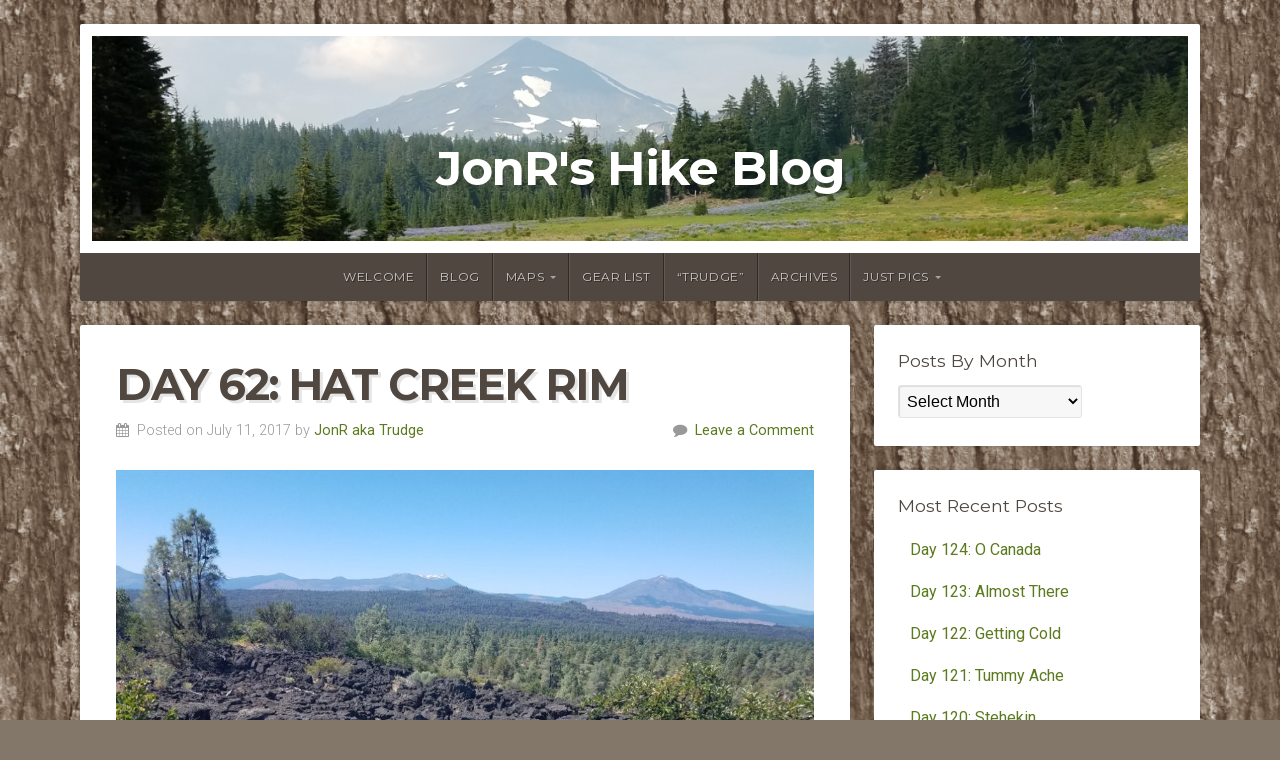

--- FILE ---
content_type: text/html; charset=UTF-8
request_url: http://www.jonrhike.com/2017/07/day-62-hat-creek-rim/
body_size: 7449
content:
<!DOCTYPE html>

<html class="no-js" lang="en-US">

<head>
<link rel="shortcut icon" href="/wordpress/ht-docs/favicon.ico">
<meta charset="UTF-8">

<meta name="viewport" content="width=device-width, initial-scale=1">


<style type="text/css" media="screen">.container .site-title a{color:#fff}.site-logo,.site-title,#navigation{text-align:center}.natural-header-active .container .site-logo,.natural-header-active .container .site-title{left:50%;-webkit-transform:translateX(-50%) translateY(-50%);-ms-transform:translateX(-50%) translateY(-50%);transform:translateX(-50%) translateY(-50%)}</style>

<link rel="profile" href="http://gmpg.org/xfn/11">
<link rel="pingback" href="http://www.jonrhike.com/xmlrpc.php">

<title>Day 62: Hat Creek Rim &#8211; JonR&#039;s Hike Blog</title>
<meta name='robots' content='max-image-preview:large'/>
<link rel='dns-prefetch' href='//fonts.googleapis.com'/>
<link rel='dns-prefetch' href='//s.w.org'/>
<link rel="alternate" type="application/rss+xml" title="JonR&#039;s Hike Blog &raquo; Feed" href="http://www.jonrhike.com/feed/"/>
<link rel="alternate" type="application/rss+xml" title="JonR&#039;s Hike Blog &raquo; Comments Feed" href="http://www.jonrhike.com/comments/feed/"/>
		<script type="text/javascript">window._wpemojiSettings={"baseUrl":"https:\/\/s.w.org\/images\/core\/emoji\/13.1.0\/72x72\/","ext":".png","svgUrl":"https:\/\/s.w.org\/images\/core\/emoji\/13.1.0\/svg\/","svgExt":".svg","source":{"concatemoji":"http:\/\/www.jonrhike.com\/wp-includes\/js\/wp-emoji-release.min.js?ver=5.8.12"}};!function(e,a,t){var n,r,o,i=a.createElement("canvas"),p=i.getContext&&i.getContext("2d");function s(e,t){var a=String.fromCharCode;p.clearRect(0,0,i.width,i.height),p.fillText(a.apply(this,e),0,0);e=i.toDataURL();return p.clearRect(0,0,i.width,i.height),p.fillText(a.apply(this,t),0,0),e===i.toDataURL()}function c(e){var t=a.createElement("script");t.src=e,t.defer=t.type="text/javascript",a.getElementsByTagName("head")[0].appendChild(t)}for(o=Array("flag","emoji"),t.supports={everything:!0,everythingExceptFlag:!0},r=0;r<o.length;r++)t.supports[o[r]]=function(e){if(!p||!p.fillText)return!1;switch(p.textBaseline="top",p.font="600 32px Arial",e){case"flag":return s([127987,65039,8205,9895,65039],[127987,65039,8203,9895,65039])?!1:!s([55356,56826,55356,56819],[55356,56826,8203,55356,56819])&&!s([55356,57332,56128,56423,56128,56418,56128,56421,56128,56430,56128,56423,56128,56447],[55356,57332,8203,56128,56423,8203,56128,56418,8203,56128,56421,8203,56128,56430,8203,56128,56423,8203,56128,56447]);case"emoji":return!s([10084,65039,8205,55357,56613],[10084,65039,8203,55357,56613])}return!1}(o[r]),t.supports.everything=t.supports.everything&&t.supports[o[r]],"flag"!==o[r]&&(t.supports.everythingExceptFlag=t.supports.everythingExceptFlag&&t.supports[o[r]]);t.supports.everythingExceptFlag=t.supports.everythingExceptFlag&&!t.supports.flag,t.DOMReady=!1,t.readyCallback=function(){t.DOMReady=!0},t.supports.everything||(n=function(){t.readyCallback()},a.addEventListener?(a.addEventListener("DOMContentLoaded",n,!1),e.addEventListener("load",n,!1)):(e.attachEvent("onload",n),a.attachEvent("onreadystatechange",function(){"complete"===a.readyState&&t.readyCallback()})),(n=t.source||{}).concatemoji?c(n.concatemoji):n.wpemoji&&n.twemoji&&(c(n.twemoji),c(n.wpemoji)))}(window,document,window._wpemojiSettings);</script>
		<style type="text/css">img.wp-smiley,img.emoji{display:inline!important;border:none!important;box-shadow:none!important;height:1em!important;width:1em!important;margin:0 .07em!important;vertical-align:-.1em!important;background:none!important;padding:0!important}</style>
	<link rel='stylesheet' id='wp-block-library-css' href='http://www.jonrhike.com/wp-includes/css/dist/block-library/style.min.css?ver=5.8.12' type='text/css' media='all'/>
<link rel='stylesheet' id='bwg_frontend-css' href='http://www.jonrhike.com/wp-content/plugins/photo-gallery/css/bwg_frontend.css?ver=1.3.15' type='text/css' media='all'/>
<link rel='stylesheet' id='bwg_sumoselect-css' href='http://www.jonrhike.com/wp-content/plugins/photo-gallery/css/sumoselect.css?ver=1.3.15' type='text/css' media='all'/>
<link rel='stylesheet' id='bwg_font-awesome-css' href='http://www.jonrhike.com/wp-content/plugins/photo-gallery/css/font-awesome/font-awesome.css?ver=4.6.3' type='text/css' media='all'/>
<link rel='stylesheet' id='bwg_mCustomScrollbar-css' href='http://www.jonrhike.com/wp-content/plugins/photo-gallery/css/jquery.mCustomScrollbar.css?ver=1.3.15' type='text/css' media='all'/>
<link rel='stylesheet' id='natural-style-css' href='http://www.jonrhike.com/wp-content/themes/natural-lite/style.css?ver=5.8.12' type='text/css' media='all'/>
<link rel='stylesheet' id='natural-style-mobile-css' href='http://www.jonrhike.com/wp-content/themes/natural-lite/css/style-mobile.css?ver=1.0' type='text/css' media='all'/>
<link rel='stylesheet' id='font-awesome-css' href='http://www.jonrhike.com/wp-content/themes/natural-lite/css/font-awesome.css?ver=1.0' type='text/css' media='all'/>
<link rel='stylesheet' id='montserrat-css' href='http://fonts.googleapis.com/css?family=Montserrat%3A400%2C700&#038;ver=5.8.12' type='text/css' media='all'/>
<link rel='stylesheet' id='roboto-css' href='http://fonts.googleapis.com/css?family=Roboto%3A400%2C300italic%2C300%2C500%2C400italic%2C500italic%2C700%2C700italic&#038;ver=5.8.12' type='text/css' media='all'/>
<link rel='stylesheet' id='merriweather-css' href='http://fonts.googleapis.com/css?family=Merriweather%3A400%2C700%2C300%2C900&#038;ver=5.8.12' type='text/css' media='all'/>
<link rel='stylesheet' id='roboto-slab-css' href='http://fonts.googleapis.com/css?family=Roboto+Slab%3A400%2C700%2C300%2C100&#038;ver=5.8.12' type='text/css' media='all'/>
<link rel='stylesheet' id='A2A_SHARE_SAVE-css' href='http://www.jonrhike.com/wp-content/plugins/add-to-any/addtoany.min.css?ver=1.12' type='text/css' media='all'/>
<!-- This site uses the Google Analytics by MonsterInsights plugin v5.5.2 - Universal enabled - https://www.monsterinsights.com/ -->
<script type="text/javascript">(function(i,s,o,g,r,a,m){i['GoogleAnalyticsObject']=r;i[r]=i[r]||function(){(i[r].q=i[r].q||[]).push(arguments)},i[r].l=1*new Date();a=s.createElement(o),m=s.getElementsByTagName(o)[0];a.async=1;a.src=g;m.parentNode.insertBefore(a,m)})(window,document,'script','//www.google-analytics.com/analytics.js','__gaTracker');__gaTracker('create','UA-84565193-1','auto');__gaTracker('set','forceSSL',true);__gaTracker('send','pageview');</script>
<!-- / Google Analytics by MonsterInsights -->
<script type='text/javascript' src='http://www.jonrhike.com/wp-includes/js/jquery/jquery.min.js?ver=3.6.0' id='jquery-core-js'></script>
<script type='text/javascript' src='http://www.jonrhike.com/wp-includes/js/jquery/jquery-migrate.min.js?ver=3.3.2' id='jquery-migrate-js'></script>
<script type='text/javascript' src='http://www.jonrhike.com/wp-content/plugins/add-to-any/addtoany.min.js?ver=1.0' id='addtoany-js'></script>
<script type='text/javascript' src='http://www.jonrhike.com/wp-content/plugins/photo-gallery/js/bwg_frontend.js?ver=1.3.15' id='bwg_frontend-js'></script>
<script type='text/javascript' id='bwg_sumoselect-js-extra'>//<![CDATA[
var bwg_objectsL10n={"bwg_select_tag":"Select Tag."};
//]]></script>
<script type='text/javascript' src='http://www.jonrhike.com/wp-content/plugins/photo-gallery/js/jquery.sumoselect.min.js?ver=1.3.15' id='bwg_sumoselect-js'></script>
<script type='text/javascript' src='http://www.jonrhike.com/wp-content/plugins/photo-gallery/js/jquery.mobile.js?ver=1.3.15' id='bwg_jquery_mobile-js'></script>
<script type='text/javascript' src='http://www.jonrhike.com/wp-content/plugins/photo-gallery/js/jquery.mCustomScrollbar.concat.min.js?ver=1.3.15' id='bwg_mCustomScrollbar-js'></script>
<script type='text/javascript' src='http://www.jonrhike.com/wp-content/plugins/photo-gallery/js/jquery.fullscreen-0.4.1.js?ver=0.4.1' id='jquery-fullscreen-js'></script>
<script type='text/javascript' id='bwg_gallery_box-js-extra'>//<![CDATA[
var bwg_objectL10n={"bwg_field_required":"field is required.","bwg_mail_validation":"This is not a valid email address.","bwg_search_result":"There are no images matching your search."};
//]]></script>
<script type='text/javascript' src='http://www.jonrhike.com/wp-content/plugins/photo-gallery/js/bwg_gallery_box.js?ver=1.3.15' id='bwg_gallery_box-js'></script>
<script type='text/javascript' src='http://www.jonrhike.com/wp-content/themes/natural-lite/js/hoverIntent.js?ver=20130729' id='hover-js'></script>
<script type='text/javascript' src='http://www.jonrhike.com/wp-content/themes/natural-lite/js/superfish.js?ver=20130729' id='superfish-js'></script>
<script type='text/javascript' src='http://www.jonrhike.com/wp-content/themes/natural-lite/js/jquery.fitvids.js?ver=20130729' id='fitvids-js'></script>
<link rel="https://api.w.org/" href="http://www.jonrhike.com/wp-json/"/><link rel="alternate" type="application/json" href="http://www.jonrhike.com/wp-json/wp/v2/posts/1280"/><link rel="EditURI" type="application/rsd+xml" title="RSD" href="http://www.jonrhike.com/xmlrpc.php?rsd"/>
<link rel="wlwmanifest" type="application/wlwmanifest+xml" href="http://www.jonrhike.com/wp-includes/wlwmanifest.xml"/> 
<meta name="generator" content="WordPress 5.8.12"/>
<link rel="canonical" href="http://www.jonrhike.com/2017/07/day-62-hat-creek-rim/"/>
<link rel='shortlink' href='http://www.jonrhike.com/?p=1280'/>
<link rel="alternate" type="application/json+oembed" href="http://www.jonrhike.com/wp-json/oembed/1.0/embed?url=http%3A%2F%2Fwww.jonrhike.com%2F2017%2F07%2Fday-62-hat-creek-rim%2F"/>
<link rel="alternate" type="text/xml+oembed" href="http://www.jonrhike.com/wp-json/oembed/1.0/embed?url=http%3A%2F%2Fwww.jonrhike.com%2F2017%2F07%2Fday-62-hat-creek-rim%2F&#038;format=xml"/>

<script type="text/javascript">var a2a_config=a2a_config||{};a2a_config.callbacks=a2a_config.callbacks||[];a2a_config.templates=a2a_config.templates||{};</script>
<script type="text/javascript" src="http://static.addtoany.com/menu/page.js" async="async"></script>
<script>jQuery(document).ready(function($){$p=$('#url').parent();$('#url, label[for=url]').remove();$p.filter(function(){return $(this).text().trim().length;}).remove();});</script><link rel="apple-touch-icon" sizes="180x180" href="/wp-content/uploads/fbrfg/apple-touch-icon.png">
<link rel="icon" type="image/png" href="/wp-content/uploads/fbrfg/favicon-32x32.png" sizes="32x32">
<link rel="icon" type="image/png" href="/wp-content/uploads/fbrfg/favicon-16x16.png" sizes="16x16">
<link rel="manifest" href="/wp-content/uploads/fbrfg/manifest.json">
<link rel="mask-icon" href="/wp-content/uploads/fbrfg/safari-pinned-tab.svg" color="#5bbad5">
<link rel="shortcut icon" href="/wp-content/uploads/fbrfg/favicon.ico">
<meta name="msapplication-config" content="/wp-content/uploads/fbrfg/browserconfig.xml">
<meta name="theme-color" content="#ffffff"><style type="text/css" id="custom-background-css">
body.custom-background { background-image: url("http://www.jonrhike.com/wp-content/uploads/2016/11/bark-background.jpg"); background-position: left top; background-size: auto; background-repeat: repeat; background-attachment: scroll; }
</style>
	
</head>

<body class="post-template-default single single-post postid-1280 single-format-standard custom-background natural-header-active natural-singular natural-background-image">

<!-- BEGIN #wrap -->
<div id="wrap">

	<!-- BEGIN .container -->
	<div class="container">

		<!-- BEGIN #header -->
		<div id="header" class="radius-full">

			<!-- BEGIN .row -->
			<div class="row">

				
					<div id="custom-header" class="radius-top">

						<div class="header-img background-cover" style="background-image:url(http://jonrhike.com/wp-content/uploads/2018/07/sisters-header.jpg)">

												<p class="site-title">
						<a href="http://www.jonrhike.com/" rel="home">JonR&#039;s Hike Blog</a>
					</p>
				
							<div class="hide-img"><img src="http://jonrhike.com/wp-content/uploads/2018/07/sisters-header.jpg" height="242" width="1295" alt="JonR&#039;s Hike Blog"/></div>

						</div>

					</div>

				
			<!-- END .row -->
			</div>

			<!-- BEGIN .row -->
			<div class="row">

				<!-- BEGIN #navigation -->
				<nav id="navigation" class="navigation-main radius-bottom" role="navigation">

					<h1 class="menu-toggle">Menu</h1>

					<div class="menu-testmain-container"><ul id="menu-testmain" class="menu"><li id="menu-item-490" class="menu-item menu-item-type-post_type menu-item-object-page menu-item-home menu-item-490"><a href="http://www.jonrhike.com/">Welcome</a></li>
<li id="menu-item-1747" class="menu-item menu-item-type-post_type menu-item-object-page current_page_parent menu-item-1747"><a href="http://www.jonrhike.com/blog/">Blog</a></li>
<li id="menu-item-1783" class="menu-item menu-item-type-custom menu-item-object-custom menu-item-has-children menu-item-1783"><a>Maps</a>
<ul class="sub-menu">
	<li id="menu-item-1784" class="menu-item menu-item-type-post_type menu-item-object-page menu-item-1784"><a href="http://www.jonrhike.com/pctmap/">2017 PCT Hike Map</a></li>
	<li id="menu-item-1786" class="menu-item menu-item-type-post_type menu-item-object-page menu-item-1786"><a href="http://www.jonrhike.com/pct-plan/">PCT Supply Schedule</a></li>
	<li id="menu-item-489" class="menu-item menu-item-type-post_type menu-item-object-page menu-item-489"><a href="http://www.jonrhike.com/map/">Find Me On Map</a></li>
</ul>
</li>
<li id="menu-item-488" class="menu-item menu-item-type-post_type menu-item-object-page menu-item-488"><a href="http://www.jonrhike.com/gear-list/">Gear List</a></li>
<li id="menu-item-777" class="menu-item menu-item-type-post_type menu-item-object-page menu-item-777"><a href="http://www.jonrhike.com/trudge/">&#8220;Trudge&#8221;</a></li>
<li id="menu-item-518" class="menu-item menu-item-type-post_type menu-item-object-page menu-item-518"><a href="http://www.jonrhike.com/archives/">Archives</a></li>
<li id="menu-item-1724" class="menu-item menu-item-type-custom menu-item-object-custom menu-item-has-children menu-item-1724"><a>Just Pics</a>
<ul class="sub-menu">
	<li id="menu-item-1722" class="menu-item menu-item-type-post_type menu-item-object-page menu-item-1722"><a href="http://www.jonrhike.com/just-pics-pct-2017/">Just Pics – PCT 2017</a></li>
	<li id="menu-item-1723" class="menu-item menu-item-type-post_type menu-item-object-page menu-item-1723"><a href="http://www.jonrhike.com/just-pics-at/">Just Pics – Appalachian Trail</a></li>
</ul>
</li>
</ul></div>
				<!-- END #navigation -->
				</nav>

			<!-- END .row -->
			</div>

		<!-- END #header -->
		</div>

<!-- BEGIN .post class -->
<div class="post-1280 post type-post status-publish format-standard has-post-thumbnail hentry category-all category-pct" id="post-1280">

	<!-- BEGIN .row -->
	<div class="row">

		
			<!-- BEGIN .eleven columns -->
			<div class="eleven columns">

				<!-- BEGIN .postarea -->
				<div class="postarea">

					

<h1 class="headline">Day 62: Hat Creek Rim</h1>

<div class="post-author">
	<p class="align-left"><i class="fa fa-calendar"></i> &nbsp;Posted on July 11, 2017 by <a href="http://www.jonrhike.com/author/jonr/" title="Posts by JonR aka Trudge" rel="author">JonR aka Trudge</a></p>
	<p class="align-right"><i class="fa fa-comment"></i> &nbsp;<a class="scroll" href="http://www.jonrhike.com/2017/07/day-62-hat-creek-rim/#comments">Leave a Comment</a></p>
</div>

	<div class="feature-img"><img width="1000" height="750" src="http://www.jonrhike.com/wp-content/uploads/2017/07/wp-image-1687387517-1.jpg" class="attachment-natural-lite-featured-large size-natural-lite-featured-large wp-post-image" alt="" loading="lazy" srcset="http://www.jonrhike.com/wp-content/uploads/2017/07/wp-image-1687387517-1.jpg 1000w, http://www.jonrhike.com/wp-content/uploads/2017/07/wp-image-1687387517-1-300x225.jpg 300w, http://www.jonrhike.com/wp-content/uploads/2017/07/wp-image-1687387517-1-768x576.jpg 768w, http://www.jonrhike.com/wp-content/uploads/2017/07/wp-image-1687387517-1-640x480.jpg 640w" sizes="(max-width: 1000px) 100vw, 1000px"/></div>

<p>From Lost Creek mile 1383 to Burney Guest Ranch mile 1407.2</p>
<p>Hiked 24 hot miles today.&nbsp; Left camp at 6 and arrived at the Burney Guest Ranch at 5.&nbsp; The Hat Creek Rim section follows on the ridge above the valley where Hat Creek flows.</p>
<p>This section burned in 2009 and it is hot, exposed and dry.&nbsp; There is a 20 mile stretch with no water but some wonderful volunteers put a 500 gallon water tank along a forest service road near the middle of the dry patch.</p>
<p>There were no major climbs but parts of the trail were on old lava flows and really tough on feet. &nbsp;Also caught my first views of My Shasta today, it looks awesome. &nbsp;A few miles before Burney the trail drops off the ridge and circles a lake.</p>
<p>I am at the Burney Guest Ranch which is .25 miles off the trail.&nbsp; I have a bunk in a room of 8 bunks.&nbsp; Randy and Half Squat are also here.&nbsp; I have showered and have all my clothing in the wash (I have rain pants on).&nbsp;&nbsp; There are probably 20 hikers here.</p>
<figure style="width: 1000px" class="wp-caption alignnone"><a href="http://jonrhike.com/wp-content/uploads/2017/07/wp-image-1654663851.jpg"><img loading="lazy" width="1000" height="750" alt="" src="http://jonrhike.com/wp-content/uploads/2017/07/wp-image-1654663851.jpg" title="" class="size-full wp-image-1275"></a><figcaption class="wp-caption-text">On Hat Creek Rim</figcaption></figure>
<figure style="width: 1000px" class="wp-caption alignnone"><a href="http://jonrhike.com/wp-content/uploads/2017/07/wp-image-1769683837.jpg"><img loading="lazy" width="1000" height="750" alt="" src="http://jonrhike.com/wp-content/uploads/2017/07/wp-image-1769683837.jpg" title="" class="size-full wp-image-1278"></a><figcaption class="wp-caption-text">Mt Shasta in the distance</figcaption></figure>
<figure style="width: 1000px" class="wp-caption alignnone"><a href="http://jonrhike.com/wp-content/uploads/2017/07/wp-image-1344441256.jpg"><img loading="lazy" width="1000" height="750" alt="" src="http://jonrhike.com/wp-content/uploads/2017/07/wp-image-1344441256.jpg" title="" class="size-full wp-image-1279"></a><figcaption class="wp-caption-text">Crystal Lake not far from Burney</figcaption></figure>
<div class="addtoany_share_save_container addtoany_content_bottom"><div class="a2a_kit a2a_kit_size_32 addtoany_list" data-a2a-url="http://www.jonrhike.com/2017/07/day-62-hat-creek-rim/" data-a2a-title="Day 62: Hat Creek Rim"><a class="a2a_button_facebook" href="http://www.addtoany.com/add_to/facebook?linkurl=http%3A%2F%2Fwww.jonrhike.com%2F2017%2F07%2Fday-62-hat-creek-rim%2F&amp;linkname=Day%2062%3A%20Hat%20Creek%20Rim" title="Facebook" rel="nofollow" target="_blank"></a><a class="a2a_button_twitter" href="http://www.addtoany.com/add_to/twitter?linkurl=http%3A%2F%2Fwww.jonrhike.com%2F2017%2F07%2Fday-62-hat-creek-rim%2F&amp;linkname=Day%2062%3A%20Hat%20Creek%20Rim" title="Twitter" rel="nofollow" target="_blank"></a><a class="a2a_button_google_plus" href="http://www.addtoany.com/add_to/google_plus?linkurl=http%3A%2F%2Fwww.jonrhike.com%2F2017%2F07%2Fday-62-hat-creek-rim%2F&amp;linkname=Day%2062%3A%20Hat%20Creek%20Rim" title="Google+" rel="nofollow" target="_blank"></a><a class="a2a_dd addtoany_share_save" href="https://www.addtoany.com/share"></a></div></div>


<!-- BEGIN .post-meta -->
<div class="post-meta radius-full">
	<p><i class="fa fa-reorder"></i> &nbsp;Category: <a href="http://www.jonrhike.com/category/all/" rel="category tag">All</a>, <a href="http://www.jonrhike.com/category/pct/" rel="category tag">PCT</a> </p>
<!-- END .post-meta -->
</div>

<!-- BEGIN .post-navigation -->
<div class="post-navigation">
	<div class="previous-post">&larr; <a href="http://www.jonrhike.com/2017/07/day-61-old-station/" rel="prev">Day 61: Old Station</a></div>
	<div class="next-post"><a href="http://www.jonrhike.com/2017/07/day-63-burney-falls/" rel="next">Day 63: Burney Falls</a> &rarr;</div>
<!-- END .post-navigation -->
</div>


<div class="clear"></div>


				<!-- END .postarea -->
				</div>

			<!-- END .eleven columns -->
			</div>

			<!-- BEGIN .five columns -->
			<div class="five columns">

				

	<div class="sidebar">
		<div id="archives-2" class="widget widget_archive"><h6 class="widget-title">Posts By Month</h6>		<label class="screen-reader-text" for="archives-dropdown-2">Posts By Month</label>
		<select id="archives-dropdown-2" name="archive-dropdown">
			
			<option value="">Select Month</option>
				<option value='http://www.jonrhike.com/2017/09/'> September 2017 &nbsp;(15)</option>
	<option value='http://www.jonrhike.com/2017/08/'> August 2017 &nbsp;(28)</option>
	<option value='http://www.jonrhike.com/2017/07/'> July 2017 &nbsp;(29)</option>
	<option value='http://www.jonrhike.com/2017/06/'> June 2017 &nbsp;(13)</option>
	<option value='http://www.jonrhike.com/2017/05/'> May 2017 &nbsp;(31)</option>
	<option value='http://www.jonrhike.com/2017/04/'> April 2017 &nbsp;(13)</option>
	<option value='http://www.jonrhike.com/2017/03/'> March 2017 &nbsp;(2)</option>
	<option value='http://www.jonrhike.com/2017/02/'> February 2017 &nbsp;(1)</option>
	<option value='http://www.jonrhike.com/2017/01/'> January 2017 &nbsp;(2)</option>
	<option value='http://www.jonrhike.com/2016/11/'> November 2016 &nbsp;(3)</option>
	<option value='http://www.jonrhike.com/2016/10/'> October 2016 &nbsp;(30)</option>
	<option value='http://www.jonrhike.com/2016/09/'> September 2016 &nbsp;(6)</option>

		</select>

<script type="text/javascript">//<![CDATA[
(function(){var dropdown=document.getElementById("archives-dropdown-2");function onSelectChange(){if(dropdown.options[dropdown.selectedIndex].value!==''){document.location.href=this.options[this.selectedIndex].value;}}
dropdown.onchange=onSelectChange;})();
//]]></script>
			</div>
		<div id="recent-posts-2" class="widget widget_recent_entries">
		<h6 class="widget-title">Most Recent Posts</h6>
		<ul>
											<li>
					<a href="http://www.jonrhike.com/2017/09/day-124-o-canada/">Day 124: O Canada</a>
									</li>
											<li>
					<a href="http://www.jonrhike.com/2017/09/day-123-almost-there/">Day 123: Almost There </a>
									</li>
											<li>
					<a href="http://www.jonrhike.com/2017/09/day-122-getting-cold/">Day 122: Getting Cold</a>
									</li>
											<li>
					<a href="http://www.jonrhike.com/2017/09/day-121-tummy-ache/">Day 121: Tummy Ache</a>
									</li>
											<li>
					<a href="http://www.jonrhike.com/2017/09/day-120-stehekin/">Day 120: Stehekin</a>
									</li>
											<li>
					<a href="http://www.jonrhike.com/2017/09/day-119-here-comes-the-sun/">Day 119: Here Comes The Sun</a>
									</li>
											<li>
					<a href="http://www.jonrhike.com/2017/09/day-118-glacier-peak/">Day 118: Glacier Peak</a>
									</li>
											<li>
					<a href="http://www.jonrhike.com/2017/09/day-117-in-the-fog/">Day 117: In The Fog</a>
									</li>
											<li>
					<a href="http://www.jonrhike.com/2017/09/day-116-bear-crossing/">Day 116: Bear Crossing</a>
									</li>
											<li>
					<a href="http://www.jonrhike.com/2017/09/day-115-homesick/">Day 115: Homesick</a>
									</li>
											<li>
					<a href="http://www.jonrhike.com/2017/09/day-114-skykomish/">Day 114: Skykomish</a>
									</li>
											<li>
					<a href="http://www.jonrhike.com/2017/09/day-113-smoke-rocks/">Day 113: Smoke &#038; Rocks</a>
									</li>
											<li>
					<a href="http://www.jonrhike.com/2017/09/day-112-back-on-track/">Day 112: Back On Track</a>
									</li>
											<li>
					<a href="http://www.jonrhike.com/2017/09/day-111-welcome-to-north-cascades/">Day 111: Welcome To North Cascades </a>
									</li>
											<li>
					<a href="http://www.jonrhike.com/2017/09/day-110-a-day-at-ridge-lake-2/">Day 110: A Day At Ridge Lake</a>
									</li>
											<li>
					<a href="http://www.jonrhike.com/2017/08/day-109-snoqualmie-pass/">Day 109: Snoqualmie Pass</a>
									</li>
											<li>
					<a href="http://www.jonrhike.com/2017/08/day-108-all-clear/">Day 108: All Clear</a>
									</li>
											<li>
					<a href="http://www.jonrhike.com/2017/08/day-107-ash-cinder-smoke/">Day 107: Ash, Cinder &#038; Smoke</a>
									</li>
											<li>
					<a href="http://www.jonrhike.com/2017/08/day-106-flareup/">Day 106: Flareup</a>
									</li>
											<li>
					<a href="http://www.jonrhike.com/2017/08/day-105-elk-blowing/">Day 105: Elk Blowing</a>
									</li>
					</ul>

		</div><div id="text-2" class="widget widget_text"><h6 class="widget-title">Pacific Crest Trail</h6>			<div class="textwidget"><img src="http://www.jonrhike.com/wp-content/uploads/2016/09/pcta-map.jpg" alt="PCT"/><br><b>2,660 miles, desert valleys to the high Sierra Nevada and Cascade ranges.</b></div>
		</div><div id="search-2" class="widget widget_search">
<form method="get" id="searchform" action="http://www.jonrhike.com/" role="search">
	<label for="s" class="assistive-text">Search</label>
	<input type="text" class="field" name="s" value="" id="s" placeholder="Search Here &hellip;"/>
	<input type="submit" class="submit" name="submit" id="searchsubmit" value="Go"/>
</form>
</div>	</div>


			<!-- END .five columns -->
			</div>

		
	<!-- END .row -->
	</div>

<!-- END .post class -->
</div>


<div class="clear"></div>

<!-- BEGIN .footer -->
<div class="footer radius-top shadow">

	
	<!-- BEGIN .row -->
	<div class="row">

		<!-- BEGIN .footer-widgets -->
		<div class="footer-widgets">

			<div id="text-13" class="widget widget_text"><div class="footer-widget">			<div class="textwidget"><div align="center"><a href="https://www.nps.gov/appa/index.htm" target="_blank" rel="noopener"><img src="http://www.jonrhike.com/wp-content/uploads/2016/09/at-logo-resized.jpg" style="padding-left: 25px" alt="AT"/></a></div></div>
		</div></div><div id="text-14" class="widget widget_text"><div class="footer-widget">			<div class="textwidget"><div align="center"><a href="http://www.appalachiantrail.org" target="_blank" rel="noopener"><img src="http://www.jonrhike.com/wp-content/uploads/2016/09/ATC-logo-a.jpg" style="padding-right: 20px" alt="AT"/></a></div>
</div>
		</div></div><div id="text-12" class="widget widget_text"><div class="footer-widget">			<div class="textwidget"><div align="center"><a href="http://www.fs.usda.gov/pct/" target="_blank" rel="noopener"><img src="http://www.jonrhike.com/wp-content/uploads/2016/09/pct-logo-resized.jpg" style="padding-left: 40px" alt="PCT"/></a></div>
</div>
		</div></div><div id="text-11" class="widget widget_text"><div class="footer-widget">			<div class="textwidget"><div align="center"><a href="http://www.pcta.org" target="_blank" rel="noopener"><img src="http://www.jonrhike.com/wp-content/uploads/2016/09/pcta.png" alt="PCT"/></a></div></div>
		</div></div>
		<!-- END .footer-widgets -->
		</div>

	<!-- END .row -->
	</div>

	
	<!-- BEGIN .row -->
	<div class="row">

		<!-- BEGIN .footer-information -->
		<div class="footer-information">

			<!-- BEGIN .footer-content -->
			<div class="footer-content">

				<div class="align-left">

					<p>Copyright &copy; 2026 &middot; All Rights Reserved &middot; Jon Rietmulder</p>

					<p> <a href="http://www.jonrhike.com/feed/">RSS Feed</a> &middot; <a href="http://www.jonrhike.com/wp-login.php">Log in</a></p>

				</div>

				
			<!-- END .footer-content -->
			</div>

		<!-- END .footer-information -->
		</div>

	<!-- END .row -->
	</div>

<!-- END .footer -->
</div>

<!-- END .container -->
</div>

<!-- END #wrap -->
</div>

<script type='text/javascript' src='http://www.jonrhike.com/wp-content/themes/natural-lite/js/jquery.custom.js?ver=20130729' id='natural-custom-js'></script>
<script type='text/javascript' src='http://www.jonrhike.com/wp-content/themes/natural-lite/js/navigation.js?ver=20130729' id='natural-navigation-js'></script>
<script type='text/javascript' src='http://www.jonrhike.com/wp-includes/js/wp-embed.min.js?ver=5.8.12' id='wp-embed-js'></script>

</body>
</html>


--- FILE ---
content_type: text/plain
request_url: https://www.google-analytics.com/j/collect?v=1&_v=j102&a=1289376872&t=pageview&_s=1&dl=http%3A%2F%2Fwww.jonrhike.com%2F2017%2F07%2Fday-62-hat-creek-rim%2F&ul=en-us%40posix&dt=Day%2062%3A%20Hat%20Creek%20Rim%20%E2%80%93%20JonR%27s%20Hike%20Blog&sr=1280x720&vp=1280x720&_u=YEBAAUABCAAAACAAI~&jid=864489857&gjid=402771919&cid=1336828892.1769037179&tid=UA-84565193-1&_gid=925143574.1769037179&_r=1&_slc=1&z=689422578
body_size: -284
content:
2,cG-B6JPHC7BX7